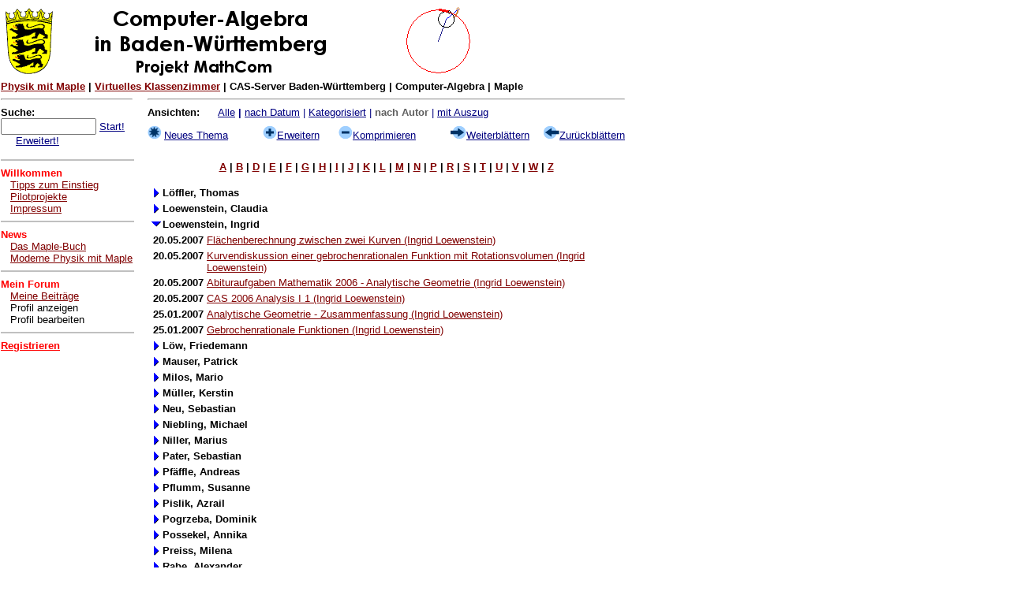

--- FILE ---
content_type: text/html; charset=ISO-8859-1
request_url: https://cas.mikomma.de/cas/material.nsf/ViewByAuthor?OpenForm&Start=70&Count=30&Expand=72&Seq=7
body_size: 3622
content:
<HTML>
<!-- Lotus-Domino (Release 5.0.9a - January 7, 2002 on Windows NT/Intel) -->
<HEAD>
<TITLE>Nach Autor</TITLE><META HTTP-EQUIV="expires" CONTENT="0">
<SCRIPT LANGUAGE="JavaScript">
<!-- 
<!-- hide from older browsersfunction checksearch(){var msg;var msgflag;msgflag = "false";msg="Bitte geben Sie einen Suchbegriff ein.\r"; if(document.forms[0].text.value == "")  { msg;	msgflag="true"; }	 if(msgflag == "true"){	alert(msg);     document.forms[0].text.focus     }      if(msgflag == "false"){     var f= document.forms[0];//strPath = window.location.pathname.toLowerCase();//strDB = strPath.slice (0, strPath.indexOf (".nsf")) + ".nsf";location.replace ('Search?SearchView&Query='+escape(f.text.value)+'&Start=1');	} }// end hide -->
// -->
</SCRIPT>

<SCRIPT LANGUAGE="JavaScript">
<!-- 
document._domino_target = "_self";
function _doClick(v, o, t, h) {
  var form = document._ViewByAuthor;
  if (form.onsubmit) {
     var retVal = form.onsubmit();
     if (typeof retVal == "boolean" && retVal == false)
       return false;
  }
  var target = document._domino_target;
  if (o.href != null) {
    if (o.target != null)
       target = o.target;
  } else {
    if (t != null)
      target = t;
  }
  form.target = target;
  form.__Click.value = v;
  if (h != null)
    form.action += h;
  form.submit();
  return false;
}
// -->
</SCRIPT>
</HEAD>
<BODY TEXT="000000" BGCOLOR="FFFFFF" LEFTMARGIN=10 RIGHTMARGIN=1 TOPMARGIN=1 MARGINWIDTH=1 onLoad="self.scroll(0,0)" LINK="800000" ALINK="0000FF" VLINK="0000FF">

<FORM METHOD=post ACTION="/cas/material.nsf/ViewByAuthor?OpenForm&Start=70&Count=30&Expand=72&Seq=8" NAME="_ViewByAuthor">
<INPUT TYPE=hidden NAME="__Click" VALUE="0">
<TABLE BORDER=0 CELLSPACING=0 CELLPADDING=0>
<TR VALIGN=top><TD WIDTH="132"><IMG SRC="/icons/ecblank.gif" BORDER=0 HEIGHT=1 WIDTH=1 ALT=""></TD><TD WIDTH="19"><IMG SRC="/icons/ecblank.gif" BORDER=0 HEIGHT=1 WIDTH=1 ALT=""></TD><TD WIDTH="605"><IMG SRC="/icons/ecblank.gif" BORDER=0 HEIGHT=1 WIDTH=1 ALT=""></TD></TR>

<TR VALIGN=top><TD WIDTH="756" COLSPAN=3>  <img src="/cas/site.nsf/lkp/mathcom/$file/mathcom.gif" alt="Logo" border="0" height="100" width="500"><img src="/cas/site.nsf/lkp/spiro/$file/spiro11.gif" alt="Spiro" border="0" height="99" width="99"></td>
</tr>
<tr valign="top">
      <td width="756" colspan="3"><a href="http://www.mikomma.de" target="_blank"><font face="Arial" size="2"><b>Physik mit Maple</b></font></a><font face="Arial" size="2"><b>
        | <a href="http://www.mikomma.de/virkla/" target="_blank">Virtuelles
        Klassenzimmer</a> | CAS-Server Baden-Württemberg | Computer-Algebra | Maple </b></font></td> </TD></TR>

<TR VALIGN=top><TD WIDTH="132"><hr><B><FONT SIZE=2 FACE="Arial">Suche:</FONT></B>
<INPUT NAME="text" VALUE="" SIZE=13>
 <A onClick="checksearch()return false;" HREF=""><FONT SIZE=2 COLOR="000080" FACE="Arial">Start!</FONT></A><FONT SIZE=2 COLOR="000080" FACE="Arial"> </FONT><IMG SRC="/cas/material.nsf/10x10.gif?OpenImageResource" WIDTH=15 HEIGHT=10><FONT SIZE=2 COLOR="000080" FACE="Arial"> </FONT><A HREF="/cas/material.nsf/$$search?OpenForm"><FONT SIZE=2 COLOR="000080" FACE="Arial">Erweitert!</FONT></A>
<P><HR WIDTH="100%" SIZE=2 ALIGN=left COLOR="C0C0C0"><B><FONT SIZE=2 COLOR="FF0000" FACE="Arial">Willkommen</FONT></B><BR>
<FONT SIZE=2 FACE="Arial"><a>&nbsp;&nbsp;&nbsp;</a><a href="/cas/material.nsf/siteinfo/forum.htm">Tipps&nbsp;zum&nbsp;Einstieg</a><BR>
<a>&nbsp;&nbsp;&nbsp;</a><a href="/CAS/material.nsf/siteinfo/pilot.htm">Pilotprojekte</a><BR>
<a>&nbsp;&nbsp;&nbsp;</a><a href="/cas/material.nsf/siteinfo/impressum.htm">Impressum</a></FONT><B><FONT SIZE=2 COLOR="000080" FACE="Arial"> </FONT></B><HR WIDTH="100%" SIZE=2 ALIGN=left COLOR="C0C0C0"><B><FONT SIZE=2 COLOR="FF0000" FACE="Arial">News</FONT></B><BR>
<FONT SIZE=2 FACE="Arial"><a>&nbsp;&nbsp;&nbsp;</a><a href="/CAS/material.nsf/siteinfo/online.htm">Das&nbsp;Maple-Buch</a><BR>
<a>&nbsp;&nbsp;&nbsp;</a><a href="/CAS/material.nsf/siteinfo/phys.htm">Moderne&nbsp;Physik&nbsp;mit&nbsp;Maple</a></FONT><FONT SIZE=2 COLOR="000080" FACE="Arial"> </FONT><HR WIDTH="100%" SIZE=2 ALIGN=left COLOR="C0C0C0"><B><FONT SIZE=2 COLOR="FF0000" FACE="Arial">Mein Forum</FONT></B><BR>
<FONT SIZE=2 FACE="Arial"><div><a>&nbsp;&nbsp;&nbsp;</a><FONT SIZE=2 FACE="Arial"><a href="/cas/material.nsf/viewmytopics!open&login">Meine Beiträge</a></FONT><br><a>&nbsp;&nbsp;&nbsp;</a><a>Profil anzeigen</a><br><a>&nbsp;&nbsp;&nbsp;</a><a>Profil bearbeiten</a></div></FONT><FONT SIZE=2 FACE="Arial"> </FONT><HR WIDTH="100%" SIZE=2 ALIGN=left COLOR="C0C0C0"><A HREF="/registration.nsf/regchoice"><B><FONT SIZE=2 COLOR="FF0000" FACE="Arial">Registrieren</FONT></B></A></TD><TD WIDTH="19"><IMG SRC="/icons/ecblank.gif" BORDER=0 HEIGHT=1 WIDTH=1 ALT=""></TD><TD WIDTH="605"><hr>
<TABLE WIDTH="100%" BORDER=0 CELLSPACING=0 CELLPADDING=0>
<TR VALIGN=top><TD WIDTH="100%"><B><FONT SIZE=2 FACE="Arial">Ansichten:</FONT></B><FONT SIZE=2 COLOR="000080" FACE="Arial">  </FONT><IMG SRC="/cas/material.nsf/10x10.gif?OpenImageResource" WIDTH=15 HEIGHT=10><B><FONT SIZE=2 COLOR="808080" FACE="Arial"> </FONT></B><A HREF="" onClick="return _doClick('6fd4762c23d6bfa3c125690f005e414d/$Body/0.1D40', this, null)"><FONT SIZE=2 COLOR="000080" FACE="Arial">Alle</FONT></A><FONT SIZE=2 COLOR="000080" FACE="Arial"> </FONT><B><FONT SIZE=2 COLOR="000080" FACE="Arial">| </FONT></B><A HREF="" onClick="return _doClick('6fd4762c23d6bfa3c125690f005e414d/$Body/0.1DF2', this, null)"><FONT SIZE=2 COLOR="000080" FACE="Arial">nach Datum</FONT></A><FONT SIZE=2 COLOR="000080" FACE="Arial"> | </FONT><A HREF="" onClick="return _doClick('6fd4762c23d6bfa3c125690f005e414d/$Body/0.1E92', this, null)"><FONT SIZE=2 COLOR="000080" FACE="Arial">Kategorisiert</FONT></A><FONT SIZE=2 COLOR="000080" FACE="Arial"> | </FONT><B><FONT SIZE=2 COLOR="5F5F5F" FACE="Arial">nach Autor</FONT></B><FONT SIZE=2 COLOR="000080" FACE="Arial"> | </FONT><A HREF="" onClick="return _doClick('6fd4762c23d6bfa3c125690f005e414d/$Body/0.1F80', this, null)"><FONT SIZE=2 COLOR="000080" FACE="Arial">mit Auszug</FONT></A></TD></TR>

<TR VALIGN=top><TD WIDTH="100%">
<TABLE WIDTH="100%" BORDER=0 CELLSPACING=0 CELLPADDING=0>
<TR VALIGN=top><TD WIDTH="20%"><IMG SRC="/cas/material.nsf/10x10.gif?OpenImageResource" WIDTH=10 HEIGHT=10></TD><TD WIDTH="20%"><IMG SRC="/icons/ecblank.gif" BORDER=0 HEIGHT=1 WIDTH=1 ALT=""></TD><TD WIDTH="20%"><IMG SRC="/icons/ecblank.gif" BORDER=0 HEIGHT=1 WIDTH=1 ALT=""></TD><TD WIDTH="20%"><IMG SRC="/icons/ecblank.gif" BORDER=0 HEIGHT=1 WIDTH=1 ALT=""></TD><TD WIDTH="20%"><IMG SRC="/icons/ecblank.gif" BORDER=0 HEIGHT=1 WIDTH=1 ALT=""></TD></TR>

<TR VALIGN=top><TD WIDTH="20%"><A HREF="/cas/material.nsf/827d353e51ab4718c12568d100609689?OpenForm"><IMG SRC="/cas/material.nsf/newdoc.gif?OpenImageResource" WIDTH=17 HEIGHT=16 BORDER=0></A><FONT SIZE=2 COLOR="000080" FACE="Arial"> </FONT><A HREF="/cas/material.nsf/827d353e51ab4718c12568d100609689?OpenForm"><FONT SIZE=2 COLOR="000080" FACE="Arial">Neues Thema</FONT></A></TD><TD WIDTH="20%"><DIV ALIGN=center><A HREF="/cas/material.nsf/ViewByAuthor?OpenForm&Start=70&Count=30&ExpandView&Seq=8"><IMG SRC="/cas/material.nsf/expand.gif?OpenImageResource" WIDTH=18 HEIGHT=16 BORDER=0><FONT SIZE=2 COLOR="000080" FACE="Arial">Erweitern</FONT></A></DIV></TD><TD WIDTH="20%"><A HREF="/cas/material.nsf/ViewByAuthor?OpenForm&Start=70&Count=30&CollapseView&Seq=8"><IMG SRC="/cas/material.nsf/collapse.gif?OpenImageResource" WIDTH=18 HEIGHT=16 BORDER=0><FONT SIZE=2 COLOR="000080" FACE="Arial">Komprimieren</FONT></A></TD><TD WIDTH="20%"><DIV ALIGN=right><A HREF="" onClick="return _doClick('6fd4762c23d6bfa3c125690f005e414d/$Body/0.29CA', this, null)"><IMG SRC="/cas/material.nsf/next.gif?OpenImageResource" WIDTH=20 HEIGHT=16 BORDER=0></A><A HREF="" onClick="return _doClick('6fd4762c23d6bfa3c125690f005e414d/$Body/0.2AC0', this, null)"><FONT SIZE=2 COLOR="000080" FACE="Arial">Weiterblättern</FONT></A></DIV></TD><TD WIDTH="20%"><DIV ALIGN=right><A HREF="" onClick="return _doClick('6fd4762c23d6bfa3c125690f005e414d/$Body/0.2BD4', this, null)"><IMG SRC="/cas/material.nsf/previous.gif?OpenImageResource" WIDTH=20 HEIGHT=16 BORDER=0></A><A HREF="" onClick="return _doClick('6fd4762c23d6bfa3c125690f005e414d/$Body/0.2CD2', this, null)"><FONT SIZE=2 COLOR="000080" FACE="Arial">Zurückblättern</FONT></A></DIV></TD></TR>

<TR VALIGN=top><TD WIDTH="20%"><IMG SRC="/cas/material.nsf/10x10.gif?OpenImageResource" WIDTH=10 HEIGHT=10></TD><TD WIDTH="20%"><IMG SRC="/icons/ecblank.gif" BORDER=0 HEIGHT=1 WIDTH=1 ALT=""></TD><TD WIDTH="20%"><IMG SRC="/icons/ecblank.gif" BORDER=0 HEIGHT=1 WIDTH=1 ALT=""></TD><TD WIDTH="20%"><IMG SRC="/icons/ecblank.gif" BORDER=0 HEIGHT=1 WIDTH=1 ALT=""></TD><TD WIDTH="20%"><IMG SRC="/icons/ecblank.gif" BORDER=0 HEIGHT=1 WIDTH=1 ALT=""></TD></TR>
</TABLE>
</TD></TR>
</TABLE>
<font size="2" face="Arial"><br><b><div align="center"><a href="/cas/material.nsf/ViewByAuthor?openform&startkey=A">A</a> | <a href="/cas/material.nsf/ViewByAuthor?openform&startkey=B">B</a> | <a href="/cas/material.nsf/ViewByAuthor?openform&startkey=D">D</a> | <a href="/cas/material.nsf/ViewByAuthor?openform&startkey=E">E</a> | <a href="/cas/material.nsf/ViewByAuthor?openform&startkey=F">F</a> | <a href="/cas/material.nsf/ViewByAuthor?openform&startkey=G">G</a> | <a href="/cas/material.nsf/ViewByAuthor?openform&startkey=H">H</a> | <a href="/cas/material.nsf/ViewByAuthor?openform&startkey=I">I</a> | <a href="/cas/material.nsf/ViewByAuthor?openform&startkey=J">J</a> | <a href="/cas/material.nsf/ViewByAuthor?openform&startkey=K">K</a> | <a href="/cas/material.nsf/ViewByAuthor?openform&startkey=L">L</a> | <a href="/cas/material.nsf/ViewByAuthor?openform&startkey=M">M</a> | <a href="/cas/material.nsf/ViewByAuthor?openform&startkey=N">N</a> | <a href="/cas/material.nsf/ViewByAuthor?openform&startkey=P">P</a> | <a href="/cas/material.nsf/ViewByAuthor?openform&startkey=R">R</a> | <a href="/cas/material.nsf/ViewByAuthor?openform&startkey=S">S</a> | <a href="/cas/material.nsf/ViewByAuthor?openform&startkey=T">T</a> | <a href="/cas/material.nsf/ViewByAuthor?openform&startkey=U">U</a> | <a href="/cas/material.nsf/ViewByAuthor?openform&startkey=V">V</a> | <a href="/cas/material.nsf/ViewByAuthor?openform&startkey=W">W</a> | <a href="/cas/material.nsf/ViewByAuthor?openform&startkey=Z">Z</a></div></b><br></font>
<TABLE>
<TR VALIGN=top><TD COLSPAN=3>
<TABLE BORDER=0 CELLSPACING=0 CELLPADDING=0>
<TR VALIGN=top><TD><A HREF="/cas/material.nsf/ViewByAuthor?OpenForm&Start=70&Count=30&Expand=70&Seq=8" TARGET="_self"><IMG SRC="/icons/expand.gif" BORDER=0 HEIGHT=16 WIDTH=16 ALT="+ "></A></TD><TD><B><FONT SIZE=2 FACE="Arial">Löffler, Thomas</FONT></B></TD></TR>
</TABLE>
</TD><TD></TD></TR>

<TR VALIGN=top><TD COLSPAN=3>
<TABLE BORDER=0 CELLSPACING=0 CELLPADDING=0>
<TR VALIGN=top><TD><A HREF="/cas/material.nsf/ViewByAuthor?OpenForm&Start=70&Count=30&Expand=71&Seq=8" TARGET="_self"><IMG SRC="/icons/expand.gif" BORDER=0 HEIGHT=16 WIDTH=16 ALT="+ "></A></TD><TD><B><FONT SIZE=2 FACE="Arial">Loewenstein, Claudia</FONT></B></TD></TR>
</TABLE>
</TD><TD></TD></TR>

<TR VALIGN=top><TD COLSPAN=3>
<TABLE BORDER=0 CELLSPACING=0 CELLPADDING=0>
<TR VALIGN=top><TD><A NAME="72"></A><A HREF="/cas/material.nsf/ViewByAuthor?OpenForm&Start=70&Count=30&Collapse=72&Seq=8" TARGET="_self"><IMG SRC="/icons/collapse.gif" BORDER=0 HEIGHT=16 WIDTH=16 ALT="- "></A></TD><TD><B><FONT SIZE=2 FACE="Arial">Loewenstein, Ingrid</FONT></B></TD></TR>
</TABLE>
</TD><TD></TD></TR>

<TR VALIGN=top><TD></TD><TD><B><FONT SIZE=2 FACE="Arial">20.05.2007</FONT></B></TD><TD><FONT SIZE=2 COLOR="0000ff" FACE="Arial"><A HREF="/cas/material.nsf/99b42563f89636b1c125690f005ec13c/8583f0de4ce939cec12572e100402752?OpenDocument">Flächenberechnung zwischen zwei Kurven (Ingrid Loewenstein) </A></FONT></TD><TD><IMG SRC="/icons/ecblank.gif" BORDER=0 HEIGHT=16 WIDTH=1 ALT=""></TD></TR>

<TR VALIGN=top><TD></TD><TD><B><FONT SIZE=2 FACE="Arial">20.05.2007</FONT></B></TD><TD><FONT SIZE=2 COLOR="0000ff" FACE="Arial"><A HREF="/cas/material.nsf/99b42563f89636b1c125690f005ec13c/1393860a8e46d55ec12572e1003fb947?OpenDocument"> Kurvendiskussion einer gebrochenrationalen Funktion mit Rotationsvolumen (Ingrid Loewenstein) </A></FONT></TD><TD><IMG SRC="/icons/ecblank.gif" BORDER=0 HEIGHT=16 WIDTH=1 ALT=""></TD></TR>

<TR VALIGN=top><TD></TD><TD><B><FONT SIZE=2 FACE="Arial">20.05.2007</FONT></B></TD><TD><FONT SIZE=2 COLOR="0000ff" FACE="Arial"><A HREF="/cas/material.nsf/99b42563f89636b1c125690f005ec13c/c3a5e329717ce32bc12572e1003ef7d4?OpenDocument">Abituraufgaben Mathematik 2006 - Analytische Geometrie (Ingrid Loewenstein) </A></FONT></TD><TD><IMG SRC="/icons/ecblank.gif" BORDER=0 HEIGHT=16 WIDTH=1 ALT=""></TD></TR>

<TR VALIGN=top><TD></TD><TD><B><FONT SIZE=2 FACE="Arial">20.05.2007</FONT></B></TD><TD><FONT SIZE=2 COLOR="0000ff" FACE="Arial"><A HREF="/cas/material.nsf/99b42563f89636b1c125690f005ec13c/e4cabe59b8bcae53c12572e1003e550f?OpenDocument">CAS 2006 Analysis I 1  (Ingrid Loewenstein) </A></FONT></TD><TD><IMG SRC="/icons/ecblank.gif" BORDER=0 HEIGHT=16 WIDTH=1 ALT=""></TD></TR>

<TR VALIGN=top><TD></TD><TD><B><FONT SIZE=2 FACE="Arial">25.01.2007</FONT></B></TD><TD><FONT SIZE=2 COLOR="0000ff" FACE="Arial"><A HREF="/cas/material.nsf/99b42563f89636b1c125690f005ec13c/b149d395644cf895c125726e00370669?OpenDocument">Analytische Geometrie - Zusammenfassung (Ingrid Loewenstein) </A></FONT></TD><TD><IMG SRC="/icons/ecblank.gif" BORDER=0 HEIGHT=16 WIDTH=1 ALT=""></TD></TR>

<TR VALIGN=top><TD></TD><TD><B><FONT SIZE=2 FACE="Arial">25.01.2007</FONT></B></TD><TD><FONT SIZE=2 COLOR="0000ff" FACE="Arial"><A HREF="/cas/material.nsf/99b42563f89636b1c125690f005ec13c/078f549fde07ad8bc125726e0036d381?OpenDocument">Gebrochenrationale Funktionen (Ingrid Loewenstein) </A></FONT></TD><TD><IMG SRC="/icons/ecblank.gif" BORDER=0 HEIGHT=16 WIDTH=1 ALT=""></TD></TR>

<TR VALIGN=top><TD COLSPAN=3>
<TABLE BORDER=0 CELLSPACING=0 CELLPADDING=0>
<TR VALIGN=top><TD><A HREF="/cas/material.nsf/ViewByAuthor?OpenForm&Start=70&Count=30&Expand=73&Seq=8" TARGET="_self"><IMG SRC="/icons/expand.gif" BORDER=0 HEIGHT=16 WIDTH=16 ALT="+ "></A></TD><TD><B><FONT SIZE=2 FACE="Arial">Löw, Friedemann</FONT></B></TD></TR>
</TABLE>
</TD><TD></TD></TR>

<TR VALIGN=top><TD COLSPAN=3>
<TABLE BORDER=0 CELLSPACING=0 CELLPADDING=0>
<TR VALIGN=top><TD><A HREF="/cas/material.nsf/ViewByAuthor?OpenForm&Start=70&Count=30&Expand=74&Seq=8" TARGET="_self"><IMG SRC="/icons/expand.gif" BORDER=0 HEIGHT=16 WIDTH=16 ALT="+ "></A></TD><TD><B><FONT SIZE=2 FACE="Arial">Mauser, Patrick</FONT></B></TD></TR>
</TABLE>
</TD><TD></TD></TR>

<TR VALIGN=top><TD COLSPAN=3>
<TABLE BORDER=0 CELLSPACING=0 CELLPADDING=0>
<TR VALIGN=top><TD><A HREF="/cas/material.nsf/ViewByAuthor?OpenForm&Start=70&Count=30&Expand=75&Seq=8" TARGET="_self"><IMG SRC="/icons/expand.gif" BORDER=0 HEIGHT=16 WIDTH=16 ALT="+ "></A></TD><TD><B><FONT SIZE=2 FACE="Arial">Milos, Mario</FONT></B></TD></TR>
</TABLE>
</TD><TD></TD></TR>

<TR VALIGN=top><TD COLSPAN=3>
<TABLE BORDER=0 CELLSPACING=0 CELLPADDING=0>
<TR VALIGN=top><TD><A HREF="/cas/material.nsf/ViewByAuthor?OpenForm&Start=70&Count=30&Expand=76&Seq=8" TARGET="_self"><IMG SRC="/icons/expand.gif" BORDER=0 HEIGHT=16 WIDTH=16 ALT="+ "></A></TD><TD><B><FONT SIZE=2 FACE="Arial">Müller, Kerstin</FONT></B></TD></TR>
</TABLE>
</TD><TD></TD></TR>

<TR VALIGN=top><TD COLSPAN=3>
<TABLE BORDER=0 CELLSPACING=0 CELLPADDING=0>
<TR VALIGN=top><TD><A HREF="/cas/material.nsf/ViewByAuthor?OpenForm&Start=70&Count=30&Expand=77&Seq=8" TARGET="_self"><IMG SRC="/icons/expand.gif" BORDER=0 HEIGHT=16 WIDTH=16 ALT="+ "></A></TD><TD><B><FONT SIZE=2 FACE="Arial">Neu, Sebastian</FONT></B></TD></TR>
</TABLE>
</TD><TD></TD></TR>

<TR VALIGN=top><TD COLSPAN=3>
<TABLE BORDER=0 CELLSPACING=0 CELLPADDING=0>
<TR VALIGN=top><TD><A HREF="/cas/material.nsf/ViewByAuthor?OpenForm&Start=70&Count=30&Expand=78&Seq=8" TARGET="_self"><IMG SRC="/icons/expand.gif" BORDER=0 HEIGHT=16 WIDTH=16 ALT="+ "></A></TD><TD><B><FONT SIZE=2 FACE="Arial">Niebling, Michael</FONT></B></TD></TR>
</TABLE>
</TD><TD></TD></TR>

<TR VALIGN=top><TD COLSPAN=3>
<TABLE BORDER=0 CELLSPACING=0 CELLPADDING=0>
<TR VALIGN=top><TD><A HREF="/cas/material.nsf/ViewByAuthor?OpenForm&Start=70&Count=30&Expand=79&Seq=8" TARGET="_self"><IMG SRC="/icons/expand.gif" BORDER=0 HEIGHT=16 WIDTH=16 ALT="+ "></A></TD><TD><B><FONT SIZE=2 FACE="Arial">Niller, Marius</FONT></B></TD></TR>
</TABLE>
</TD><TD></TD></TR>

<TR VALIGN=top><TD COLSPAN=3>
<TABLE BORDER=0 CELLSPACING=0 CELLPADDING=0>
<TR VALIGN=top><TD><A HREF="/cas/material.nsf/ViewByAuthor?OpenForm&Start=70&Count=30&Expand=80&Seq=8" TARGET="_self"><IMG SRC="/icons/expand.gif" BORDER=0 HEIGHT=16 WIDTH=16 ALT="+ "></A></TD><TD><B><FONT SIZE=2 FACE="Arial">Pater, Sebastian</FONT></B></TD></TR>
</TABLE>
</TD><TD></TD></TR>

<TR VALIGN=top><TD COLSPAN=3>
<TABLE BORDER=0 CELLSPACING=0 CELLPADDING=0>
<TR VALIGN=top><TD><A HREF="/cas/material.nsf/ViewByAuthor?OpenForm&Start=70&Count=30&Expand=81&Seq=8" TARGET="_self"><IMG SRC="/icons/expand.gif" BORDER=0 HEIGHT=16 WIDTH=16 ALT="+ "></A></TD><TD><B><FONT SIZE=2 FACE="Arial">Pfäffle, Andreas</FONT></B></TD></TR>
</TABLE>
</TD><TD></TD></TR>

<TR VALIGN=top><TD COLSPAN=3>
<TABLE BORDER=0 CELLSPACING=0 CELLPADDING=0>
<TR VALIGN=top><TD><A HREF="/cas/material.nsf/ViewByAuthor?OpenForm&Start=70&Count=30&Expand=82&Seq=8" TARGET="_self"><IMG SRC="/icons/expand.gif" BORDER=0 HEIGHT=16 WIDTH=16 ALT="+ "></A></TD><TD><B><FONT SIZE=2 FACE="Arial">Pflumm, Susanne</FONT></B></TD></TR>
</TABLE>
</TD><TD></TD></TR>

<TR VALIGN=top><TD COLSPAN=3>
<TABLE BORDER=0 CELLSPACING=0 CELLPADDING=0>
<TR VALIGN=top><TD><A HREF="/cas/material.nsf/ViewByAuthor?OpenForm&Start=70&Count=30&Expand=83&Seq=8" TARGET="_self"><IMG SRC="/icons/expand.gif" BORDER=0 HEIGHT=16 WIDTH=16 ALT="+ "></A></TD><TD><B><FONT SIZE=2 FACE="Arial">Pislik, Azrail</FONT></B></TD></TR>
</TABLE>
</TD><TD></TD></TR>

<TR VALIGN=top><TD COLSPAN=3>
<TABLE BORDER=0 CELLSPACING=0 CELLPADDING=0>
<TR VALIGN=top><TD><A HREF="/cas/material.nsf/ViewByAuthor?OpenForm&Start=70&Count=30&Expand=84&Seq=8" TARGET="_self"><IMG SRC="/icons/expand.gif" BORDER=0 HEIGHT=16 WIDTH=16 ALT="+ "></A></TD><TD><B><FONT SIZE=2 FACE="Arial">Pogrzeba, Dominik</FONT></B></TD></TR>
</TABLE>
</TD><TD></TD></TR>

<TR VALIGN=top><TD COLSPAN=3>
<TABLE BORDER=0 CELLSPACING=0 CELLPADDING=0>
<TR VALIGN=top><TD><A HREF="/cas/material.nsf/ViewByAuthor?OpenForm&Start=70&Count=30&Expand=85&Seq=8" TARGET="_self"><IMG SRC="/icons/expand.gif" BORDER=0 HEIGHT=16 WIDTH=16 ALT="+ "></A></TD><TD><B><FONT SIZE=2 FACE="Arial">Possekel, Annika</FONT></B></TD></TR>
</TABLE>
</TD><TD></TD></TR>

<TR VALIGN=top><TD COLSPAN=3>
<TABLE BORDER=0 CELLSPACING=0 CELLPADDING=0>
<TR VALIGN=top><TD><A HREF="/cas/material.nsf/ViewByAuthor?OpenForm&Start=70&Count=30&Expand=86&Seq=8" TARGET="_self"><IMG SRC="/icons/expand.gif" BORDER=0 HEIGHT=16 WIDTH=16 ALT="+ "></A></TD><TD><B><FONT SIZE=2 FACE="Arial">Preiss, Milena</FONT></B></TD></TR>
</TABLE>
</TD><TD></TD></TR>

<TR VALIGN=top><TD COLSPAN=3>
<TABLE BORDER=0 CELLSPACING=0 CELLPADDING=0>
<TR VALIGN=top><TD><A HREF="/cas/material.nsf/ViewByAuthor?OpenForm&Start=70&Count=30&Expand=87&Seq=8" TARGET="_self"><IMG SRC="/icons/expand.gif" BORDER=0 HEIGHT=16 WIDTH=16 ALT="+ "></A></TD><TD><B><FONT SIZE=2 FACE="Arial">Rabe, Alexander</FONT></B></TD></TR>
</TABLE>
</TD><TD></TD></TR>

<TR VALIGN=top><TD COLSPAN=3>
<TABLE BORDER=0 CELLSPACING=0 CELLPADDING=0>
<TR VALIGN=top><TD><A HREF="/cas/material.nsf/ViewByAuthor?OpenForm&Start=70&Count=30&Expand=88&Seq=8" TARGET="_self"><IMG SRC="/icons/expand.gif" BORDER=0 HEIGHT=16 WIDTH=16 ALT="+ "></A></TD><TD><B><FONT SIZE=2 FACE="Arial">Rabus, Pascale</FONT></B></TD></TR>
</TABLE>
</TD><TD></TD></TR>

<TR VALIGN=top><TD COLSPAN=3>
<TABLE BORDER=0 CELLSPACING=0 CELLPADDING=0>
<TR VALIGN=top><TD><A HREF="/cas/material.nsf/ViewByAuthor?OpenForm&Start=70&Count=30&Expand=89&Seq=8" TARGET="_self"><IMG SRC="/icons/expand.gif" BORDER=0 HEIGHT=16 WIDTH=16 ALT="+ "></A></TD><TD><B><FONT SIZE=2 FACE="Arial">Rajkowski, Michael</FONT></B></TD></TR>
</TABLE>
</TD><TD></TD></TR>

<TR VALIGN=top><TD COLSPAN=3>
<TABLE BORDER=0 CELLSPACING=0 CELLPADDING=0>
<TR VALIGN=top><TD><A HREF="/cas/material.nsf/ViewByAuthor?OpenForm&Start=70&Count=30&Expand=90&Seq=8" TARGET="_self"><IMG SRC="/icons/expand.gif" BORDER=0 HEIGHT=16 WIDTH=16 ALT="+ "></A></TD><TD><B><FONT SIZE=2 FACE="Arial">Rauscher, Ulrich</FONT></B></TD></TR>
</TABLE>
</TD><TD></TD></TR>

<TR VALIGN=top><TD COLSPAN=3>
<TABLE BORDER=0 CELLSPACING=0 CELLPADDING=0>
<TR VALIGN=top><TD><A HREF="/cas/material.nsf/ViewByAuthor?OpenForm&Start=70&Count=30&Expand=91&Seq=8" TARGET="_self"><IMG SRC="/icons/expand.gif" BORDER=0 HEIGHT=16 WIDTH=16 ALT="+ "></A></TD><TD><B><FONT SIZE=2 FACE="Arial">Reiber, Thomas</FONT></B></TD></TR>
</TABLE>
</TD><TD></TD></TR>

<TR VALIGN=top><TD COLSPAN=3>
<TABLE BORDER=0 CELLSPACING=0 CELLPADDING=0>
<TR VALIGN=top><TD><A HREF="/cas/material.nsf/ViewByAuthor?OpenForm&Start=70&Count=30&Expand=92&Seq=8" TARGET="_self"><IMG SRC="/icons/expand.gif" BORDER=0 HEIGHT=16 WIDTH=16 ALT="+ "></A></TD><TD><B><FONT SIZE=2 FACE="Arial">Reichel, Joachim</FONT></B></TD></TR>
</TABLE>
</TD><TD></TD></TR>

<TR VALIGN=top><TD COLSPAN=3>
<TABLE BORDER=0 CELLSPACING=0 CELLPADDING=0>
<TR VALIGN=top><TD><A HREF="/cas/material.nsf/ViewByAuthor?OpenForm&Start=93&Count=30&Expand=93&Seq=8" TARGET="_self"><IMG SRC="/icons/expand.gif" BORDER=0 HEIGHT=16 WIDTH=16 ALT="+ "></A></TD><TD><B><FONT SIZE=2 FACE="Arial">Reith, Philipp</FONT></B></TD></TR>
</TABLE>
</TD><TD></TD></TR>
</TABLE>
</TD></TR>

<TR VALIGN=top><TD WIDTH="132"><IMG SRC="/icons/ecblank.gif" BORDER=0 HEIGHT=1 WIDTH=1 ALT=""></TD><TD WIDTH="19"><IMG SRC="/icons/ecblank.gif" BORDER=0 HEIGHT=1 WIDTH=1 ALT=""></TD><TD WIDTH="605"><IMG SRC="/icons/ecblank.gif" BORDER=0 HEIGHT=1 WIDTH=1 ALT=""></TD></TR>

<TR VALIGN=top><TD WIDTH="756" COLSPAN=3> <TABLE BORDER=0 CELLSPACING=0 CELLPADDING=0>
<TR VALIGN=top><TD WIDTH="132"><br><hr></TD><TD WIDTH="19"><IMG SRC="/icons/ecblank.gif" BORDER=0 HEIGHT=1 WIDTH=1 ALT=""></TD><TD WIDTH="605"><br><hr>
</TD></TR>
<TR VALIGN=top><TD WIDTH="132"><IMG SRC="/icons/ecblank.gif" BORDER=0 HEIGHT=1 WIDTH=1 ALT=""></TD><TD WIDTH="19"><IMG SRC="/icons/ecblank.gif" BORDER=0 HEIGHT=1 WIDTH=1 ALT=""></TD><TD WIDTH="605"><IMG SRC="/icons/ecblank.gif" BORDER=0 HEIGHT=1 WIDTH=1 ALT=""></TD></TR>
</TABLE> </TD></TR>

<TR VALIGN=top><TD WIDTH="132"><IMG SRC="/icons/ecblank.gif" BORDER=0 HEIGHT=1 WIDTH=1 ALT=""></TD><TD WIDTH="19"><IMG SRC="/icons/ecblank.gif" BORDER=0 HEIGHT=1 WIDTH=1 ALT=""></TD><TD WIDTH="605"><IMG SRC="/icons/ecblank.gif" BORDER=0 HEIGHT=1 WIDTH=1 ALT=""></TD></TR>
</TABLE>
</FORM>
</BODY>
</HTML>
